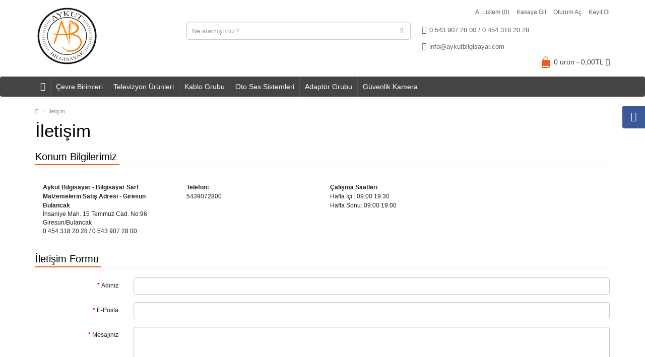

--- FILE ---
content_type: text/html; charset=utf-8
request_url: http://aykutbilgisayar.com/index.php?route=information/contact
body_size: 5670
content:
<!DOCTYPE html>
<!--[if IE]><![endif]-->
<!--[if IE 8 ]><html dir="ltr" lang="tr" class="ie8"><![endif]-->
<!--[if IE 9 ]><html dir="ltr" lang="tr" class="ie9"><![endif]-->
<!--[if (gt IE 9)|!(IE)]><!-->
<html dir="ltr" lang="tr">
<!--<![endif]-->
<head>
<meta charset="UTF-8" />
<meta name="viewport" content="width=device-width, initial-scale=1.0" />
<meta http-equiv="X-UA-Compatible" content="IE=edge">
<meta name="format-detection" content="telephone=no" />
<title>İletişim</title>
<base href="https://aykutbilgisayar.com/" />
<link href="https://aykutbilgisayar.com/image/catalog/cart.png" rel="icon" />
<script src="catalog/view/javascript/jquery/jquery-2.1.1.min.js" type="text/javascript"></script>
<link href="catalog/view/theme/bigshop/js/bootstrap/css/bootstrap.min.css" rel="stylesheet" media="screen" />
<script src="catalog/view/theme/bigshop/js/bootstrap/js/bootstrap.min.js" type="text/javascript"></script>
<link href="catalog/view/javascript/font-awesome/css/font-awesome.min.css" rel="stylesheet" type="text/css" />
<script src="catalog/view/theme/bigshop/js/jquery.easing-1.3.min.js" type="text/javascript" ></script>
<link rel="stylesheet" type="text/css" href="catalog/view/theme/bigshop/stylesheet/stylesheet.min.css" />
<link rel="stylesheet" type="text/css" href="catalog/view/theme/bigshop/stylesheet/responsive.min.css" />
<script type="text/javascript" src="catalog/view/theme/bigshop/js/common.min.js"></script>
<script type="text/javascript" src="catalog/view/theme/bigshop/js/custom.min.js"></script>
<script src="catalog/view/theme/bigshop/js/jquery.autocomplete.min.js" type="text/javascript"></script>
<script type="text/javascript">
$(document).ready(function() {	
	$("#filter_name").autocomplete("getdata.php?lan=tr", {
		width: 445,
		resultsClass: "ac_results col-lg-7",
		matchContains: true
	});
});
</script>

<style type="text/css">
body { 
background-image: none;
}
/*===== MAIN MENU =====*/
/*===== FOOTER =====*/
 /*===== PRICE =====*/
 /*===== BUTTON =====*/
/*===== DEFAULT BUTTON =====*/
/*===== AddToCart BUTTONS =====*/
  @media screen and (max-width:800px) {
}
</style>
<!-- Global site tag (gtag.js) - Google Analytics -->
<script async src="https://www.googletagmanager.com/gtag/js?id=UA-65903108-1"></script>
<script>
  window.dataLayer = window.dataLayer || [];
  function gtag(){dataLayer.push(arguments);}
  gtag('js', new Date());

  gtag('config', 'UA-65903108-1');
</script>
</head>
<body>
<section class="wrapper-wide">
<div id="header" >
  <header class="header-row">
    <div class="container">
      <div class="table-container">
        <nav class="htop col-md-9 pull-right flip inner" id="top"> <span class="drop-icon visible-sm visible-xs"><i class="fa fa-align-justify"></i></span>
          <div id="top-links" class="nav pull-right flip">
            <ul>
                            <li><a href="https://aykutbilgisayar.com/index.php?route=account/login">Oturum Aç</a></li>
              <li><a href="https://aykutbilgisayar.com/index.php?route=account/register">Kayıt Ol</a></li>
                          </ul>
          </div>
          <div class="pull-right flip left-top">
                        <div class="links">
              <ul>
                                                                                              
                                <li><a href="https://aykutbilgisayar.com/index.php?route=account/wishlist" id="wishlist-total">A. Listem (0)</a></li>
                                                <li><a href="https://aykutbilgisayar.com/index.php?route=checkout/checkout">Kasaya Git</a></li>
                              </ul>
            </div>
                </div>
        </nav>
        <div class="col-table-cel col-md-3 col-sm-4 col-xs-12 inner">
        <div id="logo">
                <a href="https://aykutbilgisayar.com/index.php?route=common/home"><img src="https://aykutbilgisayar.com/image/catalog/logo.png" title="Aykut Bilgisayar - Bilgisayar Sarf Malzemelerin Satış Adresi - Giresun Bulancak" alt="Aykut Bilgisayar - Bilgisayar Sarf Malzemelerin Satış Adresi - Giresun Bulancak" class="img-responsive" /></a>
                  </div>
        </div>
        <div class="col-md-4 col-md-push-5 col-sm-8 col-xs-12 inner">
          <div class="links_contact pull-right flip">
            <ul>
                          <li class="mobile"><i class="fa fa-phone"></i>0 543 907 28 00 / 0 454 318 20 28</li>
                            
                          <li class="email"><a href="mailto:info@aykutbilgisayar.com"><i class="fa fa-envelope"></i>info@aykutbilgisayar.com</a></li>
                          </ul>
          </div>
        </div>
        <div class="clearfix visible-sm-block visible-xs-block"></div>
        <div class="col-md-5 col-md-pull-4 col-sm-8 col-xs-12 inner2"><div id="search" class="input-group">
  <input id="filter_name" type="text" name="search" value="" placeholder="Ne aramıştınız?" class="form-control input-lg" />
    <button type="button" class="button-search"><i class="fa fa-search"></i></button>
</div></div>
        <div class="col-md-9 pull-right flip col-sm-4 col-xs-12 inner"> <div id="cart">
  <button type="button" data-toggle="dropdown" data-loading-text="Yükleniyor..." class="heading dropdown-toggle">
  <div class="pull-left flip">
    <h4></h4>
  </div>
  <span id="cart-total">0 ürün - 0,00TL</span> <i class="fa fa-caret-down"></i></button>
  <ul class="dropdown-menu">
        <li>
      <p class="text-center">Alışveriş sepetiniz boş!</p>
    </li>
      </ul>
</div> </div>
      </div>
    </div>
  </header>
          <nav id="menu" class="navbar ">
      <div class="navbar-header"> <span class="visible-xs visible-sm">
        Menu
        <i class="fa fa-align-justify pull-right flip"></i></span>
      </div>
            <div class="container">
                <div class="collapse navbar-collapse navbar-ex1-collapse">
          <ul class="nav navbar-nav">
                        <li><a class="home_link" title="Anasayfa" href="">
                            <i class="fa fa-home"></i>
                            </a></li>
                        <!-- ///// Categories ////// -->
                                                <li class="categories_defu dropdown"><a class="dropdown-toggle" href="https://aykutbilgisayar.com/cevre-birimleri">Çevre Birimleri</a>
                            <div class="dropdown-menu">
                                <ul>
                                        <li>
                                            <a href="https://aykutbilgisayar.com/cevre-birimleri/mouse">Mouse
                                            <span class='fa fa-caret-right'></span>
                                            </a>
                                                                        <div class="submenu">
                            <ul>
                            	                                    <li><a href="https://aykutbilgisayar.com/cevre-birimleri/kablolu-mouse">Kablolu Mouse</a></li>
                                                                    <li><a href="https://aykutbilgisayar.com/cevre-birimleri/kablosuz-mouse">Kablosuz Mouse</a></li>
                                                            </ul>
                            </div>
                                            </li>
                                        <li>
                                            <a href="https://aykutbilgisayar.com/cevre-birimleri/network-urunleri">Network Çözümleri
                                            <span class='fa fa-caret-right'></span>
                                            </a>
                                                                        <div class="submenu">
                            <ul>
                            	                                    <li><a href="https://aykutbilgisayar.com/cevre-birimleri/modem">Modem</a></li>
                                                                    <li><a href="https://aykutbilgisayar.com/cevre-birimleri/access-point">Access Point</a></li>
                                                                    <li><a href="https://aykutbilgisayar.com/cevre-birimleri/wireless-alici">Wireless Alıcı</a></li>
                                                            </ul>
                            </div>
                                            </li>
                                        <li>
                                            <a href="https://aykutbilgisayar.com/cevre-birimleri/klavye-ve-setler">Klavye Ve Setleri
                                            <span class='fa fa-caret-right'></span>
                                            </a>
                                                                        <div class="submenu">
                            <ul>
                            	                                    <li><a href="https://aykutbilgisayar.com/cevre-birimleri/kablolu-klavye">Kablolu</a></li>
                                                                    <li><a href="https://aykutbilgisayar.com/cevre-birimleri/kablosuz-klavye">Kablosuz</a></li>
                                                            </ul>
                            </div>
                                            </li>
                                        <li>
                                            <a href="https://aykutbilgisayar.com/cevre-birimleri/yedekleme-urunleri">Yedekleme Ürünleri
                                            <span class='fa fa-caret-right'></span>
                                            </a>
                                                                        <div class="submenu">
                            <ul>
                            	                                    <li><a href="https://aykutbilgisayar.com/cevre-birimleri/flash-bellek">Flash Bellek</a></li>
                                                                    <li><a href="https://aykutbilgisayar.com/cevre-birimleri/hafiza-karti">Hafıza Kartı</a></li>
                                                            </ul>
                            </div>
                                            </li>
                                        <li>
                                            <a href="https://aykutbilgisayar.com/cevre-birimleri/hoparlor">Hoparlör
                                            <span class='fa fa-caret-right'></span>
                                            </a>
                                                                        <div class="submenu">
                            <ul>
                            	                                    <li><a href="https://aykutbilgisayar.com/cevre-birimleri/bilgisayar-hoparlor">Bilgisayar Hoparlör</a></li>
                                                                    <li><a href="https://aykutbilgisayar.com/cevre-birimleri/2-1-ses-sistemleri">2.1 Ses Sistemleri</a></li>
                                                            </ul>
                            </div>
                                            </li>
                                        <li>
                                            <a href="https://aykutbilgisayar.com/cevre-birimleri/bilgisayar-kulakliklari">Kulaklık
                                            <span class='fa fa-caret-right'></span>
                                            </a>
                                                                        <div class="submenu">
                            <ul>
                            	                                    <li><a href="https://aykutbilgisayar.com/cevre-birimleri/kablolu-kulaklik">Bilgisayar Kulaklığı</a></li>
                                                                    <li><a href="https://aykutbilgisayar.com/cevre-birimleri/bluetooth-kulaklik">Bluetooth Kulaklık</a></li>
                                                            </ul>
                            </div>
                                            </li>
                                        <li>
                                            <a href="https://aykutbilgisayar.com/cevre-birimleri/oyun-konsollari">Oyun Konsolu</a>
                                                                    </li>
                                        <li>
                                            <a href="https://aykutbilgisayar.com/cevre-birimleri/laptop-sarj-aletleri">Laptop Şarj Aletleri</a>
                                                                    </li>
                                        <li>
                                            <a href="https://aykutbilgisayar.com/cevre-birimleri/usb-web-cam">Web Cam</a>
                                                                    </li>
                                        <li>
                                            <a href="https://aykutbilgisayar.com/cevre-birimleri/harddisk-ssd-diskler">Harddisk</a>
                                                                    </li>
                                      </ul>
                                </div>
                          </li>
                        <li class="categories_defu dropdown"><a class="dropdown-toggle" href="https://aykutbilgisayar.com/televizyon-urunleri">Televizyon Ürünleri</a>
                            <div class="dropdown-menu">
                                <ul>
                                        <li>
                                            <a href="https://aykutbilgisayar.com/televizyon-urunleri/uydu-alicisi">Uydu Alıcı
                                            <span class='fa fa-caret-right'></span>
                                            </a>
                                                                        <div class="submenu">
                            <ul>
                            	                                    <li><a href="https://aykutbilgisayar.com/televizyon-urunleri/sd-uydu-alici">Sd Uydu Alıcı</a></li>
                                                                    <li><a href="https://aykutbilgisayar.com/televizyon-urunleri/hd-uydu-alici">Hd Uydu Alici</a></li>
                                                            </ul>
                            </div>
                                            </li>
                                        <li>
                                            <a href="https://aykutbilgisayar.com/televizyon-urunleri/aski-aparatlari">Duvar Askı Aparatları</a>
                                                                    </li>
                                        <li>
                                            <a href="https://aykutbilgisayar.com/televizyon-urunleri/lnb">Lnb</a>
                                                                    </li>
                                      </ul>
                                </div>
                          </li>
                        <li class="categories_defu dropdown"><a class="dropdown-toggle" href="https://aykutbilgisayar.com/kablo-grubu">Kablo Grubu</a>
                            <div class="dropdown-menu">
                                <ul>
                                        <li>
                                            <a href="https://aykutbilgisayar.com/kablo-grubu/vga-kablosu">Vga Kablo</a>
                                                                    </li>
                                        <li>
                                            <a href="https://aykutbilgisayar.com/kablo-grubu/power-kablosu">Power Kablosu</a>
                                                                    </li>
                                        <li>
                                            <a href="https://aykutbilgisayar.com/kablo-grubu/usb-uzatma-kablosu">Usb Uzatma</a>
                                                                    </li>
                                        <li>
                                            <a href="https://aykutbilgisayar.com/kablo-grubu/yazici-kablosu">Yazıcı Kablosu</a>
                                                                    </li>
                                        <li>
                                            <a href="https://aykutbilgisayar.com/kablo-grubu/hdmi-kablo">Hdmi Kablo</a>
                                                                    </li>
                                        <li>
                                            <a href="https://aykutbilgisayar.com/kablo-grubu/teyp-fişi">Teyp Fişleri</a>
                                                                    </li>
                                        <li>
                                            <a href="https://aykutbilgisayar.com/kablo-grubu/aux-kablo">Aux Kablo</a>
                                                                    </li>
                                      </ul>
                                </div>
                          </li>
                        <li class="categories_defu dropdown"><a class="dropdown-toggle" href="https://aykutbilgisayar.com/arac-teyp-hoparlor-indash-aksesuarlari">Oto Ses Sistemleri</a>
                            <div class="dropdown-menu">
                                <ul>
                                        <li>
                                            <a href="https://aykutbilgisayar.com/arac-teyp-hoparlor-indash-aksesuarlari/teyp">Teyp</a>
                                                                    </li>
                                        <li>
                                            <a href="https://aykutbilgisayar.com/arac-teyp-hoparlor-indash-aksesuarlari/otomobil-hoparlor">Hoparlör</a>
                                                                    </li>
                                      </ul>
                                </div>
                          </li>
                        <li class="categories_defu dropdown"><a class="dropdown-toggle" href="https://aykutbilgisayar.com/plastik-metal-kasa-adaptor">Adaptör Grubu</a>
                            <div class="dropdown-menu">
                                <ul>
                                        <li>
                                            <a href="https://aykutbilgisayar.com/plastik-metal-kasa-adaptor/plastik-kasa-adaptor">Plastik Kasa</a>
                                                                    </li>
                                        <li>
                                            <a href="https://aykutbilgisayar.com/plastik-metal-kasa-adaptor/metal-kasa-adaptor">Metal Kasa</a>
                                                                    </li>
                                        <li>
                                            <a href="https://aykutbilgisayar.com/plastik-metal-kasa-adaptor/bilgisayar-laptop-adaptor">Laptop Adaptör</a>
                                                                    </li>
                                      </ul>
                                </div>
                          </li>
                        <li class="categories_defu dropdown"><a class="dropdown-toggle" href="https://aykutbilgisayar.com/guvenlik-kamera-setleri">Güvenlik Kamera</a>
                            <div class="dropdown-menu">
                                <ul>
                                        <li>
                                            <a href="https://aykutbilgisayar.com/guvenlik-kamera-setleri/hikvision-guvenlik-kamera-setleri">Hikvision Güvenlik Kamera Setleri</a>
                                                                    </li>
                                        <li>
                                            <a href="https://aykutbilgisayar.com/guvenlik-kamera-setleri/dahua-guvenlik-kamera-setleri">Dahua Güvenlik Kamera Setleri</a>
                                                                    </li>
                                        <li>
                                            <a href="https://aykutbilgisayar.com/guvenlik-kamera-setleri/ahd-guvenlik-kamera">Güvenlik Kamera</a>
                                                                    </li>
                                      </ul>
                                </div>
                          </li>
                                                <!-- ///// Brands ////// -->
                                    
                        
                        
                        
                        <!-- ///// Custom Block ////// -->
                                                            
                      </ul>
        </div>
              </div>
          </nav>
    
</div>
<div id="container">

<div id="information-contact" class="container">
  <ul class="breadcrumb">
        <li><a href="https://aykutbilgisayar.com/index.php?route=common/home"><i class="fa fa-home"><dd>Home</dd></i></a></li>
        <li><a href="https://aykutbilgisayar.com/index.php?route=information/contact">İletişim</a></li>
      </ul>
  <div class="row">
                <div id="content" class="col-sm-12">
      <h1>İletişim</h1>
      <h3>Konum Bilgilerimiz</h3>
        <div class="panel-body">
          <div class="row">
                        <div class="col-sm-3"><strong>Aykut Bilgisayar - Bilgisayar Sarf Malzemelerin Satış Adresi - Giresun Bulancak</strong><br />
              <address>
              İhsaniye Mah. 15 Temmuz Cad. No:96<br />
Giresun/Bulancak<br />
0 454 318 20 28 / 0 543 907 28 00
              </address>
                          </div>
            <div class="col-sm-3"><strong>Telefon:</strong><br>
              5439072800<br />
              <br />
                          </div>
            <div class="col-sm-3">
                            <strong>Çalışma Saatleri</strong><br />
              Hafta İçi : 09:00 19:30<br />
Hafta Sonu: 09:00 19:00<br />
              <br />
                                        </div>
          </div>
        </div>
            <form action="https://aykutbilgisayar.com/index.php?route=information/contact" method="post" enctype="multipart/form-data" class="form-horizontal">
        <fieldset>
          <h3>İletişim Formu</h3>
          <div class="form-group required">
            <label class="col-sm-2 control-label" for="input-name">Adınız</label>
            <div class="col-sm-10">
              <input type="text" name="name" value="" id="input-name" class="form-control" />
                          </div>
          </div>
          <div class="form-group required">
            <label class="col-sm-2 control-label" for="input-email">E-Posta</label>
            <div class="col-sm-10">
              <input type="text" name="email" value="" id="input-email" class="form-control" />
                          </div>
          </div>
          <div class="form-group required">
            <label class="col-sm-2 control-label" for="input-enquiry">Mesajınız</label>
            <div class="col-sm-10">
              <textarea name="enquiry" rows="10" id="input-enquiry" class="form-control"></textarea>
                          </div>
          </div>
          
        </fieldset>
        <div class="buttons">
          <div class="pull-right">
            <input class="btn btn-primary" type="submit" value="Gönder" />
          </div>
        </div>
      </form>
      </div>
    </div>
</div>
</div>



<footer id="footer">
  <div class="fpart-first">
    <div class="container">
      <div class="row">
                <div class="column col-lg-2 col-md-2 col-sm-3 col-xs-12">
          <h5>Bilgiler</h5>
          <ul>
                        <li><a href="https://aykutbilgisayar.com/hakkimizda">Hakkımızda</a></li>
                        <li><a href="https://aykutbilgisayar.com/odeme-ve-teslimat">Ödeme ve Teslimat</a></li>
                        <li><a href="https://aykutbilgisayar.com/gizlilik-ilkesi">Gizlilik İlkesi</a></li>
                        <li><a href="https://aykutbilgisayar.com/sartlar-ve-kosullar">Şartlar ile Koşullar</a></li>
                        <li><a href="https://aykutbilgisayar.com/iade-islemleri">İade İşlemleri</a></li>
                        <li><a href="https://aykutbilgisayar.com/kisisel-verileri-koruma-kanunu">K.V.K Kanunu</a></li>
                      </ul>
        </div>
                <div class="column col-lg-2 col-md-2 col-sm-3 col-xs-12">
          <h5>Müşteri Servisi</h5>
          <ul>
          <li><a href="https://aykutbilgisayar.com/index.php?route=information/contact">İletişim</a></li>
          <li><a href="https://aykutbilgisayar.com/index.php?route=account/return/add">Ürün İadesi</a></li>
          <li><a href="https://aykutbilgisayar.com/index.php?route=information/sitemap">Site Haritası</a></li>
        </ul>
        </div>
        <div class="column col-lg-2 col-md-2 col-sm-3 col-xs-12">
          <h5>Ekstralar</h5>
          <ul class="list-unstyled">
          <li><a href="https://aykutbilgisayar.com/index.php?route=product/manufacturer">Markalar</a></li>
          <li><a href="https://aykutbilgisayar.com/index.php?route=account/voucher">Hediye Çeki</a></li>
                    <li><a href="https://aykutbilgisayar.com/index.php?route=product/special">Kampanyalar</a></li>
        </ul>
        </div>
        <div class="column col-lg-2 col-md-2 col-sm-3 col-xs-12">
          <h5>Hesabım</h5>
          <ul>
          <li><a href="https://aykutbilgisayar.com/index.php?route=account/account">Hesabım</a></li>
          <li><a href="https://aykutbilgisayar.com/index.php?route=account/order">Siparişlerim</a></li>
          <li><a href="https://aykutbilgisayar.com/index.php?route=account/wishlist">Alışveriş Listem</a></li>
          <li><a href="https://aykutbilgisayar.com/index.php?route=account/newsletter">Bülten Aboneliği</a></li>
        </ul>
        </div>
        
                <div class="contact col-lg-4 col-md-4 col-sm-12 col-xs-12">
                    <h5>İletişim Bilgileri</h5>
                    
                    <ul>
                        <li class="address"><i class="fa fa-map-marker"></i>İhsaniye Mah. 15 Temmuz Cad. No:96</li>
                                    <li class="mobile"><i class="fa fa-phone"></i>5439072800</li>
                                    <li class="email"><i class="fa fa-envelope"></i><a href="mailto:info@aykutbilgisayar.com">info@aykutbilgisayar.com</a>
                      </ul>
                  </div>
                
              </div>
    </div>
  </div>
  <div class="fpart-second">
    <div class="container">
      <div id="powered" class="clearfix">
        <div class="row">
          <div class="col-md-4">
                                      
                        <div class="payments_types">
                            
                            
                            
                            
                                                                      <img data-toggle="tooltip" src="catalog/view/theme/bigshop/image/payment_mastercard.png" alt="mastercard" title="MasterCard">
                                                                      <img data-toggle="tooltip" src="catalog/view/theme/bigshop/image/payment_visa.png" alt="visa" title="Visa">
                                                                                    
                                          
                                                                                  </div>
                      </div>
          <div class="powered_text pull-left flip col-md-4">
          
                     
                    
          
          </div>
          <div class="col-md-4">
                      </div>
        </div>
      </div>

          </div>
  </div>
    <div id="back-top"><a data-toggle="tooltip" title="Back to Top" href="javascript:void(0)" class="backtotop"><i class="fa fa-chevron-up"></i></a></div>
  </footer>
<div id="facebook" class="fb-right" style="top:210px; z-index:10000;">
  <div id="facebook_icon"><i class="fa fa-facebook"></i></div>
  <div class="fb-page" data-href="https://www.facebook.com/aykutbilgisayar28" data-small-header="true" data-adapt-container-width="true" data-hide-cover="true" data-show-facepile="true" data-show-posts="false">
  </div>
  <div id="fb-root"></div>
  <script>(function(d, s, id) {
  var js, fjs = d.getElementsByTagName(s)[0];
  if (d.getElementById(id)) return;
  js = d.createElement(s); js.id = id;
  js.src = "//connect.facebook.net/en_US/sdk.js#xfbml=1&version=v2.4";
  fjs.parentNode.insertBefore(js, fjs);
}(document, 'script', 'facebook-jssdk'));</script>
    <script>
	  $(function(){        
        $("#facebook.fb-right").hover(function(){            
        $("#facebook.fb-right").stop(true, false).animate({right: "0" }, 800, 'easeOutQuint' );        
        },
  function(){            
        $("#facebook.fb-right").stop(true, false).animate({right: "-241px" }, 800, 'easeInQuint' );        
        },1000);    
  });
  </script>
  </div>



</section>
</body></html>
